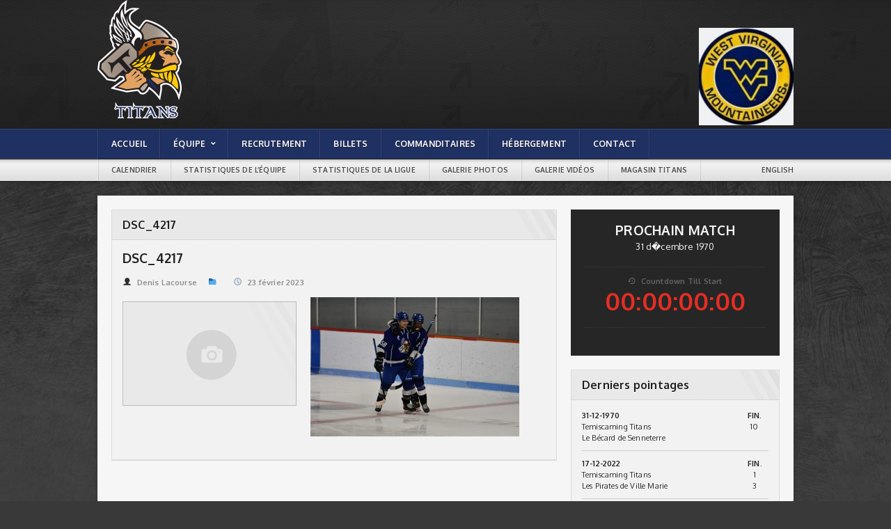

--- FILE ---
content_type: text/html; charset=UTF-8
request_url: https://titanshockey.ca/titans-gagnent-le-match-1/dsc_4217/
body_size: 7933
content:
<!DOCTYPE html PUBLIC "-//W3C//DTD XHTML 1.0 Strict//EN" "http://www.w3.org/TR/xhtml1/DTD/xhtml1-strict.dtd">

<!-- Serveur LEBLEU -->
<!-- BEGIN html -->
<html xmlns="http://www.w3.org/1999/xhtml" lang="fr-FR" prefix="og: http://ogp.me/ns#">

	<!-- BEGIN head -->
	<head>
		<!-- Title -->
		<title>
			DSC_4217 | Titans de témiscaming		</title>

		<!-- Meta Tags -->
		<meta http-equiv="content-type" content="text/html; charset=UTF-8" />
		<meta name="viewport" content="width=device-width, initial-scale=1, maximum-scale=1" />

		<!-- Favicon -->
					<link rel="shortcut icon" href="https://titanshockey.ca/wp-content/uploads/2013/11/favicon.png" type="image/x-icon" />
		
		<link rel="apple-touch-icon" href="https://titanshockey.ca/wp-content/themes/titans/images/apple-touch-icon.png" />
		<link rel="alternate" type="application/rss+xml" href="https://titanshockey.ca/feed/" title="Titans de témiscaming latest posts" />
		<link rel="alternate" type="application/rss+xml" href="https://titanshockey.ca/comments/feed/" title="Titans de témiscaming latest comments" />
		<link rel="pingback" href="https://titanshockey.ca/xmlrpc.php" />
							<link rel="stylesheet" href="https://fonts.googleapis.com/css?family=Racing+Sans+One" type="text/css" />
							<link rel="stylesheet" href="https://fonts.googleapis.com/css?family=Oxygen:400,700" type="text/css" />
		

		<link rel="alternate" hreflang="en-us" href="https://titanshockey.ca/en/titans-grab-series-lead/dsc_4217-2/" />
<link rel="alternate" hreflang="fr-fr" href="https://titanshockey.ca/titans-gagnent-le-match-1/dsc_4217/" />

<!-- This site is optimized with the Yoast SEO plugin v9.2.1 - https://yoast.com/wordpress/plugins/seo/ -->
<link rel="canonical" href="https://titanshockey.ca/titans-gagnent-le-match-1/dsc_4217/" />
<meta property="og:locale" content="fr_FR" />
<meta property="og:type" content="article" />
<meta property="og:title" content="DSC_4217" />
<meta property="og:url" content="https://titanshockey.ca/titans-gagnent-le-match-1/dsc_4217/" />
<meta property="og:site_name" content="Titans de témiscaming" />
<meta property="og:image" content="https://titanshockey.ca/wp-content/uploads/2023/02/DSC_4217-1024x683.jpg" />
<meta property="og:image:secure_url" content="https://titanshockey.ca/wp-content/uploads/2023/02/DSC_4217-1024x683.jpg" />
<meta property="og:image:width" content="1024" />
<meta property="og:image:height" content="683" />
<!-- / Yoast SEO plugin. -->

<link rel='dns-prefetch' href='//s.w.org' />
<link rel="alternate" type="application/rss+xml" title="Titans de témiscaming &raquo; Flux" href="https://titanshockey.ca/feed/" />
<link rel="alternate" type="application/rss+xml" title="Titans de témiscaming &raquo; Flux des commentaires" href="https://titanshockey.ca/comments/feed/" />
<!-- This site uses the Google Analytics by MonsterInsights plugin v7.3.2 - Using Analytics tracking - https://www.monsterinsights.com/ -->
<script type="text/javascript" data-cfasync="false">
	var mi_version         = '7.3.2';
	var mi_track_user      = true;
	var mi_no_track_reason = '';
	
	var disableStr = 'ga-disable-UA-51400101-1';

	/* Function to detect opted out users */
	function __gaTrackerIsOptedOut() {
		return document.cookie.indexOf(disableStr + '=true') > -1;
	}

	/* Disable tracking if the opt-out cookie exists. */
	if ( __gaTrackerIsOptedOut() ) {
		window[disableStr] = true;
	}

	/* Opt-out function */
	function __gaTrackerOptout() {
	  document.cookie = disableStr + '=true; expires=Thu, 31 Dec 2099 23:59:59 UTC; path=/';
	  window[disableStr] = true;
	}
	
	if ( mi_track_user ) {
		(function(i,s,o,g,r,a,m){i['GoogleAnalyticsObject']=r;i[r]=i[r]||function(){
			(i[r].q=i[r].q||[]).push(arguments)},i[r].l=1*new Date();a=s.createElement(o),
			m=s.getElementsByTagName(o)[0];a.async=1;a.src=g;m.parentNode.insertBefore(a,m)
		})(window,document,'script','//www.google-analytics.com/analytics.js','__gaTracker');

		__gaTracker('create', 'UA-51400101-1', 'auto');
		__gaTracker('set', 'forceSSL', true);
		__gaTracker('send','pageview');
	} else {
		console.log( "" );
		(function() {
			/* https://developers.google.com/analytics/devguides/collection/analyticsjs/ */
			var noopfn = function() {
				return null;
			};
			var noopnullfn = function() {
				return null;
			};
			var Tracker = function() {
				return null;
			};
			var p = Tracker.prototype;
			p.get = noopfn;
			p.set = noopfn;
			p.send = noopfn;
			var __gaTracker = function() {
				var len = arguments.length;
				if ( len === 0 ) {
					return;
				}
				var f = arguments[len-1];
				if ( typeof f !== 'object' || f === null || typeof f.hitCallback !== 'function' ) {
					console.log( 'Not running function __gaTracker(' + arguments[0] + " ....) because you are not being tracked. " + mi_no_track_reason );
					return;
				}
				try {
					f.hitCallback();
				} catch (ex) {

				}
			};
			__gaTracker.create = function() {
				return new Tracker();
			};
			__gaTracker.getByName = noopnullfn;
			__gaTracker.getAll = function() {
				return [];
			};
			__gaTracker.remove = noopfn;
			window['__gaTracker'] = __gaTracker;
					})();
		}
</script>
<!-- / Google Analytics by MonsterInsights -->
		<script type="text/javascript">
			window._wpemojiSettings = {"baseUrl":"https:\/\/s.w.org\/images\/core\/emoji\/11\/72x72\/","ext":".png","svgUrl":"https:\/\/s.w.org\/images\/core\/emoji\/11\/svg\/","svgExt":".svg","source":{"concatemoji":"https:\/\/titanshockey.ca\/wp-includes\/js\/wp-emoji-release.min.js?ver=4.9.8"}};
			!function(a,b,c){function d(a,b){var c=String.fromCharCode;l.clearRect(0,0,k.width,k.height),l.fillText(c.apply(this,a),0,0);var d=k.toDataURL();l.clearRect(0,0,k.width,k.height),l.fillText(c.apply(this,b),0,0);var e=k.toDataURL();return d===e}function e(a){var b;if(!l||!l.fillText)return!1;switch(l.textBaseline="top",l.font="600 32px Arial",a){case"flag":return!(b=d([55356,56826,55356,56819],[55356,56826,8203,55356,56819]))&&(b=d([55356,57332,56128,56423,56128,56418,56128,56421,56128,56430,56128,56423,56128,56447],[55356,57332,8203,56128,56423,8203,56128,56418,8203,56128,56421,8203,56128,56430,8203,56128,56423,8203,56128,56447]),!b);case"emoji":return b=d([55358,56760,9792,65039],[55358,56760,8203,9792,65039]),!b}return!1}function f(a){var c=b.createElement("script");c.src=a,c.defer=c.type="text/javascript",b.getElementsByTagName("head")[0].appendChild(c)}var g,h,i,j,k=b.createElement("canvas"),l=k.getContext&&k.getContext("2d");for(j=Array("flag","emoji"),c.supports={everything:!0,everythingExceptFlag:!0},i=0;i<j.length;i++)c.supports[j[i]]=e(j[i]),c.supports.everything=c.supports.everything&&c.supports[j[i]],"flag"!==j[i]&&(c.supports.everythingExceptFlag=c.supports.everythingExceptFlag&&c.supports[j[i]]);c.supports.everythingExceptFlag=c.supports.everythingExceptFlag&&!c.supports.flag,c.DOMReady=!1,c.readyCallback=function(){c.DOMReady=!0},c.supports.everything||(h=function(){c.readyCallback()},b.addEventListener?(b.addEventListener("DOMContentLoaded",h,!1),a.addEventListener("load",h,!1)):(a.attachEvent("onload",h),b.attachEvent("onreadystatechange",function(){"complete"===b.readyState&&c.readyCallback()})),g=c.source||{},g.concatemoji?f(g.concatemoji):g.wpemoji&&g.twemoji&&(f(g.twemoji),f(g.wpemoji)))}(window,document,window._wpemojiSettings);
		</script>
		<style type="text/css">
img.wp-smiley,
img.emoji {
	display: inline !important;
	border: none !important;
	box-shadow: none !important;
	height: 1em !important;
	width: 1em !important;
	margin: 0 .07em !important;
	vertical-align: -0.1em !important;
	background: none !important;
	padding: 0 !important;
}
</style>
<link rel='stylesheet' id='style-css'  href='https://titanshockey.ca/wp-content/themes/titans/style.css?ver=4.9.8' type='text/css' media='all' />
<link rel='stylesheet' id='reset-css'  href='https://titanshockey.ca/wp-content/themes/titans/css/reset.css?ver=4.9.8' type='text/css' media='all' />
<link rel='stylesheet' id='main-stylesheet-css'  href='https://titanshockey.ca/wp-content/themes/titans/css/main-stylesheet.css?ver=4.9.8' type='text/css' media='all' />
<link rel='stylesheet' id='shortcodes-css'  href='https://titanshockey.ca/wp-content/themes/titans/css/shortcode.css?ver=4.9.8' type='text/css' media='all' />
<link rel='stylesheet' id='lightbox-css'  href='https://titanshockey.ca/wp-content/themes/titans/css/lightbox.css?ver=4.9.8' type='text/css' media='all' />
<!--[if lt IE 9]>
<link rel='stylesheet' id='ie-only-styles-css'  href='https://titanshockey.ca/wp-content/themes/titans/css/ie-transparecy.css?ver=4.9.8' type='text/css' media='all' />
<![endif]-->
<link rel='stylesheet' id='fonts-css'  href='https://titanshockey.ca/wp-content/themes/titans/css/fonts.php?ver=4.9.8' type='text/css' media='all' />
<link rel='stylesheet' id='dynamic-css-css'  href='https://titanshockey.ca/wp-content/themes/titans/css/dynamic-css.php?ver=4.9.8' type='text/css' media='all' />
<link rel='stylesheet' id='contact-form-7-css'  href='https://titanshockey.ca/wp-content/plugins/contact-form-7/includes/css/styles.css?ver=5.0.5' type='text/css' media='all' />
<link rel='stylesheet' id='wpml-legacy-dropdown-0-css'  href='//titanshockey.ca/wp-content/plugins/sitepress-multilingual-cms/templates/language-switchers/legacy-dropdown/style.css?ver=1' type='text/css' media='all' />
<style id='wpml-legacy-dropdown-0-inline-css' type='text/css'>
.wpml-ls-statics-shortcode_actions, .wpml-ls-statics-shortcode_actions .wpml-ls-sub-menu, .wpml-ls-statics-shortcode_actions a {border-color:#cdcdcd;}.wpml-ls-statics-shortcode_actions a {color:#444444;background-color:#ffffff;}.wpml-ls-statics-shortcode_actions a:hover,.wpml-ls-statics-shortcode_actions a:focus {color:#000000;background-color:#eeeeee;}.wpml-ls-statics-shortcode_actions .wpml-ls-current-language>a {color:#444444;background-color:#ffffff;}.wpml-ls-statics-shortcode_actions .wpml-ls-current-language:hover>a, .wpml-ls-statics-shortcode_actions .wpml-ls-current-language>a:focus {color:#000000;background-color:#eeeeee;}
</style>
<script type='text/javascript'>
/* <![CDATA[ */
var ot = {"adminUrl":"https:\/\/titanshockey.ca\/wp-admin\/admin-ajax.php","gallery_id":"","galleryCat":"","imageUrl":"https:\/\/titanshockey.ca\/wp-content\/themes\/titans\/images\/","cssUrl":"https:\/\/titanshockey.ca\/wp-content\/themes\/titans\/css\/","themeUrl":"https:\/\/titanshockey.ca\/wp-content\/themes\/titans"};
/* ]]> */
</script>
<script type='text/javascript' src='https://titanshockey.ca/wp-includes/js/jquery/jquery.js?ver=1.12.4'></script>
<script type='text/javascript' src='https://titanshockey.ca/wp-includes/js/jquery/jquery-migrate.min.js?ver=1.4.1'></script>
<script type='text/javascript'>
/* <![CDATA[ */
var monsterinsights_frontend = {"js_events_tracking":"true","is_debug_mode":"false","download_extensions":"doc,exe,js,pdf,ppt,tgz,zip,xls","inbound_paths":"","home_url":"https:\/\/titanshockey.ca","track_download_as":"event","internal_label":"int","hash_tracking":"false"};
/* ]]> */
</script>
<script type='text/javascript' src='https://titanshockey.ca/wp-content/plugins/google-analytics-for-wordpress/assets/js/frontend.min.js?ver=7.3.2'></script>
<script type='text/javascript' src='//titanshockey.ca/wp-content/plugins/sitepress-multilingual-cms/templates/language-switchers/legacy-dropdown/script.js?ver=1'></script>
<link rel='https://api.w.org/' href='https://titanshockey.ca/wp-json/' />
<link rel="EditURI" type="application/rsd+xml" title="RSD" href="https://titanshockey.ca/xmlrpc.php?rsd" />
<link rel="wlwmanifest" type="application/wlwmanifest+xml" href="https://titanshockey.ca/wp-includes/wlwmanifest.xml" /> 
<meta name="generator" content="WordPress 4.9.8" />
<link rel='shortlink' href='https://titanshockey.ca/?p=10310' />
<link rel="alternate" type="application/json+oembed" href="https://titanshockey.ca/wp-json/oembed/1.0/embed?url=https%3A%2F%2Ftitanshockey.ca%2Ftitans-gagnent-le-match-1%2Fdsc_4217%2F" />
<link rel="alternate" type="text/xml+oembed" href="https://titanshockey.ca/wp-json/oembed/1.0/embed?url=https%3A%2F%2Ftitanshockey.ca%2Ftitans-gagnent-le-match-1%2Fdsc_4217%2F&#038;format=xml" />
<meta name="generator" content="WPML ver:4.1.1 stt:1,4;" />
<script type="text/javascript">
(function(url){
	if(/(?:Chrome\/26\.0\.1410\.63 Safari\/537\.31|WordfenceTestMonBot)/.test(navigator.userAgent)){ return; }
	var addEvent = function(evt, handler) {
		if (window.addEventListener) {
			document.addEventListener(evt, handler, false);
		} else if (window.attachEvent) {
			document.attachEvent('on' + evt, handler);
		}
	};
	var removeEvent = function(evt, handler) {
		if (window.removeEventListener) {
			document.removeEventListener(evt, handler, false);
		} else if (window.detachEvent) {
			document.detachEvent('on' + evt, handler);
		}
	};
	var evts = 'contextmenu dblclick drag dragend dragenter dragleave dragover dragstart drop keydown keypress keyup mousedown mousemove mouseout mouseover mouseup mousewheel scroll'.split(' ');
	var logHuman = function() {
		if (window.wfLogHumanRan) { return; }
		window.wfLogHumanRan = true;
		var wfscr = document.createElement('script');
		wfscr.type = 'text/javascript';
		wfscr.async = true;
		wfscr.src = url + '&r=' + Math.random();
		(document.getElementsByTagName('head')[0]||document.getElementsByTagName('body')[0]).appendChild(wfscr);
		for (var i = 0; i < evts.length; i++) {
			removeEvent(evts[i], logHuman);
		}
	};
	for (var i = 0; i < evts.length; i++) {
		addEvent(evts[i], logHuman);
	}
})('//titanshockey.ca/?wordfence_lh=1&hid=76B61A631434239D66021CE1C9EBACF0');
</script>	<!-- END head -->
	</head>

	<!-- BEGIN body -->
	<body class="attachment attachment-template-default single single-attachment postid-10310 attachmentid-10310 attachment-jpeg wpb-js-composer js-comp-ver-3.6.14.1 vc_responsive">
		<div id="fb-root"></div>
<script>(function(d, s, id) {
  var js, fjs = d.getElementsByTagName(s)[0];
  if (d.getElementById(id)) return;
  js = d.createElement(s); js.id = id;
  js.src = "//connect.facebook.net/fr_CA/all.js#xfbml=1";
  fjs.parentNode.insertBefore(js, fjs);
}(document, 'script', 'facebook-jssdk'));</script>

			
		<!-- BEGIN .boxed -->
		<div class="boxed">
			
			<!-- BEGIN .header -->
			<div class="header">
				
				<!-- BEGIN .wrapper -->
				<div class="wrapper">
					
					<div class="left-side-header">
						<div class="vertical-middle">
													<h1 class="with-logo-bg" style="background-image:url(https://titanshockey.ca/wp-content/uploads/2013/11/1383332634logo.png);width:219px;height:170px;">
								<a href="https://titanshockey.ca">DSC_4217 | Titans de témiscaming</a>
							</h1>
												</div>
					</div>
											<div class="header-banner">
							<a href="" target="_blank">
								<img src="https://titanshockey.ca/wp-content/uploads/2019/12/westvirginia-e1575345049427.jpg" alt="">
							</a>
						</div>
									<!-- END .wrapper -->
				</div>
				
			<!-- END .header -->
			</div>
			
			<!-- BEGIN .menu -->
			<div class="menu">
				
				<!-- BEGIN .wrapper -->
				<div class="wrapper">
					<ul class="menu ul-main-menu" ><li id="menu-item-159" class="menu-item menu-item-type-post_type menu-item-object-page menu-item-home menu-item-159"><a href="https://titanshockey.ca/"><i>Accueil</i></a></li>
<li id="menu-item-193" class="menu-item menu-item-type-custom menu-item-object-custom menu-item-has-children menu-item-193"><a href="#"><i><span>Équipe</span></i></a>
<ul class="sub-menu">
	<li id="menu-item-1859" class="menu-item menu-item-type-post_type menu-item-object-page menu-item-1859"><a href="https://titanshockey.ca/info-titans/"><i>Info Titans</i></a></li>
	<li id="menu-item-194" class="menu-item menu-item-type-post_type menu-item-object-page menu-item-194"><a href="https://titanshockey.ca/le-personnel/"><i>Organisation</i></a></li>
	<li id="menu-item-195" class="menu-item menu-item-type-post_type menu-item-object-page menu-item-has-children menu-item-195"><a href="https://titanshockey.ca/les-joueurs/"><i><span>Joueurs</span></i></a>
	<ul class="sub-menu">
		<li id="menu-item-2522" class="menu-item menu-item-type-custom menu-item-object-custom menu-item-2522"><a href="http://wrapper.powerplaystats.com/team.php?team_id.=57386&#038;area=stats"><i>Statistiques individuelles</i></a></li>
	</ul>
</li>
</ul>
</li>
<li id="menu-item-4442" class="menu-item menu-item-type-post_type menu-item-object-page menu-item-4442"><a href="https://titanshockey.ca/recrutement/"><i>Recrutement</i></a></li>
<li id="menu-item-185" class="menu-item menu-item-type-post_type menu-item-object-page menu-item-185"><a href="https://titanshockey.ca/billets/"><i>Billets</i></a></li>
<li id="menu-item-184" class="menu-item menu-item-type-post_type menu-item-object-page menu-item-184"><a href="https://titanshockey.ca/commanditaires/"><i>Commanditaires</i></a></li>
<li id="menu-item-1835" class="menu-item menu-item-type-post_type menu-item-object-page menu-item-1835"><a href="https://titanshockey.ca/hebergement/"><i>Hébergement</i></a></li>
<li id="menu-item-158" class="menu-item menu-item-type-post_type menu-item-object-page menu-item-158"><a href="https://titanshockey.ca/contact/"><i>Contact</i></a></li>
</ul>									<!-- END .wrapper -->
				</div>
				
			<!-- END .menu -->
			</div>

													<!-- BEGIN .secondary-menu -->
								<div class="secondary-menu">
									
									<!-- BEGIN .wrapper -->
									<div class="wrapper">
									<ul class="ul-secondary-menu" ><li id="menu-item-186" class="menu-item menu-item-type-post_type menu-item-object-page menu-item-186"><a href="https://titanshockey.ca/calendrier/"><i>Calendrier</i></a></li>
<li id="menu-item-191" class="menu-item menu-item-type-post_type menu-item-object-page menu-item-191"><a href="https://titanshockey.ca/statistiques-de-lequipe/"><i>Statistiques de l&rsquo;équipe</i></a></li>
<li id="menu-item-192" class="menu-item menu-item-type-post_type menu-item-object-page menu-item-192"><a href="https://titanshockey.ca/statistiques-de-la-ligue/"><i>Statistiques de la ligue</i></a></li>
<li id="menu-item-723" class="menu-item menu-item-type-post_type menu-item-object-page menu-item-723"><a href="https://titanshockey.ca/galerie-photos/"><i>Galerie photos</i></a></li>
<li id="menu-item-188" class="menu-item menu-item-type-post_type menu-item-object-page menu-item-188"><a href="https://titanshockey.ca/galerie-videos/"><i>Galerie vidéos</i></a></li>
<li id="menu-item-8987" class="menu-item menu-item-type-post_type menu-item-object-page menu-item-8987"><a href="https://titanshockey.ca/magasin-titans/"><i>Magasin Titans</i></a></li>
</ul>									<ul class='lang'>
										<li><a href="https://titanshockey.ca/en/titans-grab-series-lead/dsc_4217-2/">English</a></li>									</ul>
							
									<!-- END .wrapper -->
									</div>
									
								<!-- END .secondary-menu -->
								</div>
										
			<!-- BEGIN .content -->
			<div class="content">
				
				<!-- BEGIN .wrapper -->
				<div class="wrapper">
									
					<div class="main-white-block">
						
						<div class="main-block left">
							
							<!-- BEGIN .panel-block -->
							<div class="panel-block">
								<h2>DSC_4217</h2>
								<div class="tha-content">
																			<div class="article-title">
											<h2>DSC_4217</h2>
											<a  href="https://titanshockey.ca/author/bubba/" title="Articles par Denis Lacourse" rel="author" class="article-icon"><span class="text-icon">&#128100;</span>Denis Lacourse</a>																						<span class="article-icon"><span class="text-icon">&#128193;</span>
																							</span>
											<span class="article-icon"><span class="text-icon">&#128340;</span>23.février 2023</span>
										</div>

																												<div class="article-small-image">
											<img src="https://titanshockey.ca/wp-content/themes/titans/images/no-image-250x150.jpg" class="setborder" title="DSC_4217" alt="DSC_4217" />
										</div>
																	
								
									<p class="attachment"><a href='https://titanshockey.ca/wp-content/uploads/2023/02/DSC_4217.jpg'><img width="300" height="200" src="https://titanshockey.ca/wp-content/uploads/2023/02/DSC_4217-300x200.jpg" class="attachment-medium size-medium" alt="" srcset="https://titanshockey.ca/wp-content/uploads/2023/02/DSC_4217-300x200.jpg 300w, https://titanshockey.ca/wp-content/uploads/2023/02/DSC_4217-768x512.jpg 768w, https://titanshockey.ca/wp-content/uploads/2023/02/DSC_4217-1024x683.jpg 1024w" sizes="(max-width: 300px) 100vw, 300px" /></a></p>
								
																
																</div>
							<!-- END .panel-block -->
							</div>
						
							
																										</div>
					
							
							
										<!-- BEGIN .right-content -->
					<div class="sidebar-block right">
														<div class="black-panel">
										<h3 style="text-transform:uppercase;">
										Prochain Match										</h3>
											<span>31 d�cembre 1970</span>
											<div class="countdown">
												<div class="countdown-timer">
													<span class="info-text"><span class="text-icon">&#59249;</span>Countdown Till Start</span>
													<h4 class="countdown-text" rel="1768829739">00:00:00:00</h4>
												</div>
												<p></p>
											</div>
									</div>
						
												<div class="widget-3 last panel">				
							<h3 class="first-child">Derniers pointages</h3>
							<div>
													<table width="100%" border="0" cellspacing="0" cellpadding="0" style="margin-bottom:10px; border-bottom:1px solid #CCC;">
		                          <tbody>
									<thead>
										<tr>
				                            <th align="left" class="statmenudate">31-12-1970</th>
				                            <th align="center" class="statmenufin">FIN.</th>
				                        </tr>
									</thead>
		                          <tr>
	                                <td align="left" class="statteamw">Temiscaming Titans</td>
	                                <td align="center" class="statteamwn">10</td>
	                              </tr>
	                              <tr>
	                                <td align="left" class="statteamw" style="padding-bottom:10px;">Le Bécard de Senneterre</td>
	                                <td align="center" class="statteamwn" style="padding-bottom:10px;"></td>
	                              </tr>
		                        </tbody>
		                    </table>
		                							<table width="100%" border="0" cellspacing="0" cellpadding="0" style="margin-bottom:10px; border-bottom:1px solid #CCC;">
		                          <tbody>
									<thead>
										<tr>
				                            <th align="left" class="statmenudate">17-12-2022</th>
				                            <th align="center" class="statmenufin">FIN.</th>
				                        </tr>
									</thead>
		                          <tr>
	                                <td align="left" class="statteamw">Temiscaming Titans</td>
	                                <td align="center" class="statteamwn">1</td>
	                              </tr>
	                              <tr>
	                                <td align="left" class="statteamw" style="padding-bottom:10px;">Les Pirates de Ville Marie</td>
	                                <td align="center" class="statteamwn" style="padding-bottom:10px;">3</td>
	                              </tr>
		                        </tbody>
		                    </table>
		                							<table width="100%" border="0" cellspacing="0" cellpadding="0" style="margin-bottom:10px; border-bottom:1px solid #CCC;">
		                          <tbody>
									<thead>
										<tr>
				                            <th align="left" class="statmenudate">22-02-2020</th>
				                            <th align="center" class="statmenufin">FIN.</th>
				                        </tr>
									</thead>
		                          <tr>
	                                <td align="left" class="statteamw">Temiscaming Titans</td>
	                                <td align="center" class="statteamwn">4</td>
	                              </tr>
	                              <tr>
	                                <td align="left" class="statteamw" style="padding-bottom:10px;">West Nipissing Lynx</td>
	                                <td align="center" class="statteamwn" style="padding-bottom:10px;">1</td>
	                              </tr>
		                        </tbody>
		                    </table>
		                		                    </div>
						</div>

						<div class="widget-3 last panel">				
							<h3 class="first-child">Vidéo promotionnelle</h3>
							<div class="photo-gallery">
									<div class="box-media">
	<div id="player"></div>
</div>

<script type="text/javascript">
	var tag = document.createElement('script');
	tag.src = "https://www.youtube.com/player_api";
	var firstScriptTag = document.getElementsByTagName('script')[0];
	firstScriptTag.parentNode.insertBefore(tag, firstScriptTag);

	var player;
	function onYouTubePlayerAPIReady() {
		player = new YT.Player('player', {
			height: '315',
			width: '100%',
			videoId: '6wgujffYxec',
			wmode: 'opaque'
		});
	}
</script>
								<a href="https://titanshockey.ca/galerie-videos/" class="icon-link right"><span class="text-icon last-child first-child">📷</span>voir toutes les vidéos</a>
		                    		<br style="clear:both;">
		                    </div>
						</div>	

						            <div class="widget-1 first panel">				<h3>Last images</h3>				
								<div class="galleries-block">
																			<div class="panel-right-top"><a href="https://titanshockey.ca/galerie-photos/">view all galleries</a></div>
																																					<div class="photo-gallery">
										<h4><a href="https://titanshockey.ca/gallery/8768/">Celebration !</a></h4>
										
										<div class="photo-gallery-single">
											<a href="https://titanshockey.ca/gallery/8768/" class="dohover withicon light-show" data-gallery="gallery-8768"><img src="https://titanshockey.ca/wp-content/uploads/2021/10/DSC_2131-268x200.jpg" class="setborder" alt="Celebration !" title="Celebration !" /></a>
										</div>
										<div class="photo-gallery-stripe">
																									<div><a href="https://titanshockey.ca/gallery/8768/" class="dohover light-show" data-gallery="gallery-8768"><img src="https://titanshockey.ca/wp-content/uploads/2021/10/DSC_2158-61x40.jpg" class="setborder" rel="2" alt="Celebration !" title="Celebration !" /></a></div>
																							</div>
										
										<p></p>
										
										<a href="https://titanshockey.ca/gallery/8768/" class="icon-link right"><span class="text-icon">&#128247;</span>view all photos</a>
										<div class="clear-float"></div>
									</div>
																		
								
							
																									
					</div>

				</div>	
        						
						<div class="widget-3 last panel">				
							<h3 class="first-child">Facebook</h3>
							<div class="fb-like-box" data-href="https://www.facebook.com/pages/Les-Titans-de-T%C3%A9miscaming-Titans-JuniorA-Team/161623720561420" data-width="270" data-height="250" data-colorscheme="light" data-show-faces="true" data-header="true" data-stream="false" data-show-border="true"></div>
						</div>
						<div class="widget-3 last panel">				
							<h3 class="first-child">Twitter</h3>
								<a class="twitter-timeline" href="https://twitter.com/Titanshockey" data-widget-id="397783183015424001">Tweets de @Titanshockey</a>
<script>!function(d,s,id){var js,fjs=d.getElementsByTagName(s)[0],p=/^http:/.test(d.location)?'http':'https';if(!d.getElementById(id)){js=d.createElement(s);js.id=id;js.src=p+"://platform.twitter.com/widgets.js";fjs.parentNode.insertBefore(js,fjs);}}(document,"script","twitter-wjs");</script>
						</div>
					<!-- END .right-content -->
					</div>
						
						<div class="clear-float"></div>
						
					</div>
					
				<!-- END .wrapper -->
				</div>
				
			<!-- BEGIN .content -->
			</div>
			
			<!-- BEGIN .footer -->
			<div class="footer">
				
				<div class="footline"></div>
				
				<!-- BEGIN .wrapper -->
				<div class="wrapper">
					
					<div class="footer-top">
						
						<div class="logo">
							 
								<a href="https://titanshockey.ca"><img src="https://titanshockey.ca/wp-content/uploads/2013/11/logo-footer.png" alt="Titans de témiscaming" title="Titans de témiscaming" width="200" /></a>
							 
						</div>
																			<div class="soc-icons">
																								<a href="https://twitter.com/Titanshockey" class="icon-text">&#62218;</a>								<a href="https://www.facebook.com/pages/Les-Titans-de-T%C3%A9miscaming-Titans-JuniorA-Team/161623720561420" class="icon-text">&#62221;</a>																																							</div>
												
						<div class="clear-float"></div>
					</div>
					
				<!-- END .wrapper -->
				</div>

					
				
				<div class="footer-copy">
					
					<!-- BEGIN .wrapper -->
					<div class="wrapper">
						<p style="text-align:left;">&copy; Copyright 2026 Titan de Témiscaming.<a href="http://www.studioozone.com" target="_blank" style="color:#FFF; display:block; float:right; margin-top:2px;">Conception Studio Ozone</a></p>
					<!-- END .wrapper -->
					</div>
					
				</div>
				
			<!-- END .footer -->
			</div>
			
			<div class="bottom-back"></div>
			
		<!-- END .boxed -->
		</div>
	
		<div class="lightbox">
			<div class="lightcontent-loading">
				<h2 class="light-title">Loading..</h2>
				<a href="#" onclick="javascript:lightboxclose();" class="light-close"><span>&#10062;</span>Close Window</a>
				<div class="loading-box">
					<h3>Loading, Please Wait!</h3>
					<span>This may take a second or two.</span>
					<span class="loading-image"><img src="https://titanshockey.ca/wp-content/themes/titans/images/loading.gif" title="" alt="" /></span>
				</div>
			</div>
			<div class="lightcontent"></div>
		</div>

	<script type='text/javascript' src='https://titanshockey.ca/wp-content/themes/titans/js/admin/jquery.cookie.js?ver=1.0'></script>
<script type='text/javascript' src='https://titanshockey.ca/wp-content/themes/titans/js/jquery.floating_popup.1.3.min.js?ver=1.0'></script>
<script type='text/javascript' src='https://titanshockey.ca/wp-content/plugins/js_composer/assets/lib/isotope/jquery.isotope.min.js?ver=3.6.14.1'></script>
<script type='text/javascript' src='https://titanshockey.ca/wp-content/themes/titans/js/lightbox.js?ver=1.0'></script>
<script type='text/javascript' src='https://titanshockey.ca/wp-content/themes/titans/js/jquery.infinitescroll.min.js?ver=4.9.8'></script>
<script type='text/javascript' src='https://titanshockey.ca/wp-content/themes/titans/js/jquery.event.move.js?ver=1.3.1'></script>
<script type='text/javascript' src='https://titanshockey.ca/wp-content/themes/titans/js/jquery.event.swipe.js?ver=4.9.8'></script>
<script type='text/javascript' src='https://titanshockey.ca/wp-includes/js/comment-reply.min.js?ver=4.9.8'></script>
<script type='text/javascript' src='https://titanshockey.ca/wp-content/themes/titans/js/ot_gallery.js?ver=1.0'></script>
<script type='text/javascript' src='https://titanshockey.ca/wp-content/themes/titans/js/scripts.php?ver=1.0'></script>
<script type='text/javascript' src='https://titanshockey.ca/wp-content/themes/titans/js/scripts.js?ver=1.0'></script>
<script type='text/javascript'>
/* <![CDATA[ */
var wpcf7 = {"apiSettings":{"root":"https:\/\/titanshockey.ca\/wp-json\/contact-form-7\/v1","namespace":"contact-form-7\/v1"},"recaptcha":{"messages":{"empty":"Merci de confirmer que vous n\u2019\u00eates pas un robot."}}};
/* ]]> */
</script>
<script type='text/javascript' src='https://titanshockey.ca/wp-content/plugins/contact-form-7/includes/js/scripts.js?ver=5.0.5'></script>
<script type='text/javascript' src='https://titanshockey.ca/wp-includes/js/wp-embed.min.js?ver=4.9.8'></script>
	<!-- END body -->
	</body>
<!-- END html -->
</html>

--- FILE ---
content_type: text/css
request_url: https://titanshockey.ca/wp-content/themes/titans/css/shortcode.css?ver=4.9.8
body_size: 2497
content:

.content a.button {
	display:inline-block;
	background:#f5f5f5;
	border:0px;
	border-top:1px solid rgba(255,255,255,0.8);
	-moz-border-radius:2px;
	border-radius:2px;
	box-shadow:0px 0px 0px 1px #d3d3d3, inset 0px -8px 14px 0px rgba(0,0,0,0.04);
	padding:5px 14px;
	cursor:pointer;
	text-shadow:0px 1px 0px #fff;
	font-size:11px;
	font-weight:bold;
	color:#7e7e7e;
	-moz-transition: all 0.1s;
	-webkit-transition: all 0.1s;
	-o-transition: all 0.1s;
	margin-bottom:4px;
}

.content a.button .text-icon {
	display:inline-block;
	padding-right:7px;
	padding-top:1px;
}

.content a.button:hover {
	color:#7e7e7e;
	background:#eeeeee;
	box-shadow:0px 0px 0px 1px #d3d3d3, inset 0px -8px 14px 0px transparent;
}

.content a.button:active {
	color:#7e7e7e;
	box-shadow:0px 0px 0px 1px #d3d3d3, inset 0px -8px 14px 0px transparent;
	background:#d5d5d5;
	border-top:1px solid transparent;
	box-shadow:0px 0px 0px 1px #afafaf, inset 0px 0px 6px 0px #cacaca;
}

.tha-content p {
	display:block;
	margin-bottom:20px;
}

.tha-content h1, .tha-content h2, .tha-content h3, .commment-content h1, .commment-content h2, .commment-content h3 {
	display:block;
	margin-bottom:20px;
	padding-bottom:0px;
}

.tha-content h4, .tha-content h5, .tha-content h6, .commment-content h4, .commment-content h5, .commment-content h6 {
	display:block;
	margin-bottom:15px;
}

.tha-content .youtube-video {
	display:inline-block;
	margin-bottom:20px;
	text-align:center;
	width:100%;
}

.tha-content .youtube-video a {
	display:inline-block;
}

.tha-content .youtube-video img {
	display:inline-block;
	width:480px;
	height:270px;
	background-repeat:no-repeat;
	background-position:center;
}

.tha-content .photo-gallery-preview {
	background:#262626;
	width:608px;
	margin:0px auto 20px auto;
}

.tha-content .photo-gallery-preview .panel-big-button-black, .panel-black-block .panel-big-button-black {
	margin:0px;
}

.tha-content .gallery-block, .panel-black-block .gallery-block {
	height:170px;
	width:596px;
}

.tha-content .gallery-block ol, .panel-black-block .gallery-block ol {
	top:15px;
	height:140px;
	list-style:none;
	margin-left:0px;
}

.tha-content .gallery-block ol li, .panel-black-block .gallery-block ol li {
	padding:0px;
}

.tha-content .gallery-fade-right, .panel-black-block .gallery-fade-right {
	height: 170px;
	line-height: 170px;
	background:url(../images/spray-gallery-dark-right-fade.png) repeat-y right center;
	width:154px;
	color:#fff;
	z-index:11;
	text-shadow:0px 1px 0px #000;
}

.tha-content .gallery-fade-left, .panel-black-block .gallery-fade-left {
	height: 170px;
	line-height: 170px;
	background:url(../images/spray-gallery-dark-left-fade.png) repeat-y left center;
	width:154px;
	color:#fff;
	z-index:11;
	text-shadow:0px 1px 0px #000;
}

.tha-content .gallery-fade-left.this-inactive, .tha-content .gallery-fade-right.this-inactive, .panel-black-block .gallery-fade-left.this-inactive, .panel-black-block .gallery-fade-right.this-inactive {
	text-shadow:none;
}

.tha-content .gallery-fade-left:hover, .tha-content .gallery-fade-right:hover, .panel-black-block .gallery-fade-left:hover, .panel-black-block .gallery-fade-right:hover {
	color:#ccc;
}

.tha-content .photo-gallery-preview, .panel-black-block {
	color:#acacac;
	text-shadow:none;
}

.tha-content .photo-gallery-preview h2, .panel-black-block h2 {
	display:block;
	font-size:15px;
	padding:20px 20px 15px 20px;
}

.tha-content .photo-gallery-preview h2 .text-icon, .panel-black-block h2 .text-icon {
	padding-right:10px;
}

.tha-content .photo-gallery-preview h2 a, .panel-black-block h2 a {
	color:#f2f2f2;
}

.tha-content .photo-gallery-preview h2 a:hover, .panel-black-block h2 a:hover {
	color:#ccc;
}

.tha-content .photo-gallery-preview .gallery-block, .panel-black-block .gallery-block {
	margin-bottom:10px;
	border-top:1px dotted #363636;
	border-bottom:1px dotted #363636;
	box-shadow:inset 0px 0px 22px -9px #000;
}

.tha-content .photo-gallery-preview p {
	padding:6px 20px 0px 20px;
	line-height:19px;
	font-size:11px;
}

.panel-black-block p {
	padding:6px 20px 20px 20px;
	line-height:19px;
	font-size:11px;
}

.tha-content .photo-gallery-preview .read-more-link, .panel-black-block .read-more-link {
	padding:0px 20px 20px 0px;
}

.tha-content .photo-gallery-preview .read-more-link a, .panel-black-block .read-more-link a {
	color:#f2f2f2;
}

.tha-content .photo-gallery-preview .read-more-link a:hover, .panel-black-block .read-more-link a:hover {
	color:#ccc;
}

.tha-content .photo-gallery-preview .read-more-link a .text-icon, .panel-black-block .read-more-link a .text-icon {
	padding-right:8px;
}

.image-caption {
	display:inline-block;
	margin-bottom:20px;
	position:relative;
	text-align:left;
}

.image-alt-overview {
	display:block;
	background:url(../images/spray-black-dots.png);
	position:absolute;
	bottom:0px;
	left:0px;
	z-index:2;
	color:#ccc;
	text-shadow:none;
	width:100%;
	font-size:11px;
	overflow:hidden;
}

.image-alt-overview span {
	padding:16px 17px;
	display:block;
	line-height:17px;
}

.panel-breaking-line.style-2 {
	border-top:2px solid #cdcdcd;
	border-bottom:1px dotted #cdcdcd;
	height:1px;
}

.panel-breaking-line.style-3 {
	display:block;
	margin-top:30px;
	border-top:0px;
	border-bottom:1px solid #fff;
	height:3px;
	background:#d9d9d9;
	margin-bottom:30px;
	position:relative;
	text-align:center;
}

.panel-breaking-line.style-3 .text-icon {
	display:inline-block;
	cursor:default;
	font-size:22px;
	margin-top:-7px;
	color:#cecece;
	text-shadow:0px 1px 0px #fff;
	background:#f2f2f2;
	text-align:center;
	width:40px;
}

blockquote {
	background:url(../images/blockquote.png) no-repeat 0px 3px;
	display:block;
	margin:0px 20px 20px 20px;
	padding-left:50px;
	font-family:'Racing Sans One', cursive;
	font-size:18px;
	color:#383838;
	line-height:22px;
}

blockquote.style-2 {
	background:#e4e4e4;
	padding-left:0px;
	font-family:'Oxygen', Sans-Serif;
	font-size:12px;
	padding:15px 20px;
	border-radius:5px;
	-moz-border-radius:5px;
	border:1px solid #fff;
	box-shadow:inset 0px 0px 8px #d0d0d0;
}

.tha-content ul, .tha-content ol {
	display:block;
	margin-bottom:20px;
	margin-left:16px;
}

.tha-content ol li {
	padding-top:5px;
	padding-bottom:5px;
	padding-left:10px;
	list-style:decimal;
	position:relative;
}

.tha-content ol ol {
	margin-top:10px;
	margin-bottom:0px;
}

.tha-content ul li {
	padding-top:5px;
	padding-bottom:5px;
	padding-left:10px;
	list-style:url(../images/list-bull.png);
	position:relative;
}

.tha-content ul li.styled {
	padding-top:5px;
	padding-bottom:5px;
	padding-left:10px;
	list-style:none;
}

.tha-content ul li .text-icon {
	position:absolute;
	left:-16px;
	top:5px;
	font-size:11px;
	cursor:default;
}

.tha-content table {
	width:100%;
	border:1px solid #dddddd;
	margin-bottom:20px;
	font-size:11px;
}

.tha-content table tr {
	border:1px solid #dddddd;
}

.tha-content table th {
	border:1px solid #dddddd;
	background:#ededed;
	padding:8px 12px;
	text-transform:uppercase;
	text-align:left;
}

.tha-content table td {
	border:1px solid #dddddd;
	background:#f6f6f6;
	padding:8px 12px;
}

.tha-content .double-paragraph {
	padding-bottom:0px;
	width:100%;
}

.tha-content .double-paragraph > div.left, .tha-content .double-paragraph > div.right {
	width:48%;
}

.tha-content a.button {
	margin-bottom:18px;
	margin-right:7px;
}

.tha-content .marker {
	background:#3d3d3d;
	text-shadow:none;
	color:#fff;
	display:inline-block;
	padding:0px 5px 1px 5px;
	margin:0px 4px;
	border-radius:2px;
	-moz-border-radius:2px;
}

.tha-content .tab-block {
	display:block;
	width:100%;
	margin-bottom:20px;
}

.tha-content .tab-block .tab-navi {
	display:block;
	width:100%;
	text-align:left;
	padding:0px;
	margin:0px;
	margin-bottom:-1px;
}

.tha-content .tab-block .tab-navi li {
	display:inline-block;
	padding:0px;
	margin-right:1px;
}

.tha-content .tab-block .tab-navi li a {
	display:inline-block;
	padding:9px 20px 8px 20px;
	background:#eeeeee;
	border:1px solid #e6e6e6;
	border-top:2px solid #e6e6e6;
	font-weight:bold;
	color:#747474;
	border-bottom:0px;
	font-size:12px;
}

.tha-content .tab-block .tab-navi li a:hover {
	background:#f3f3f3;
}

.tha-content .tab-block .tab-navi li.active a {
	background:#fff;
	padding:9px 20px;
	border:1px solid #dbdbdb;
	border-top:2px solid #dbdbdb;
	border-bottom:0px;
}

.tha-content .tab-block .tab-content {
	display:block;
	background:#fff;
	border:1px solid #dbdbdb;
	padding:16px 20px 0px 20px;
	color:#747474;
	line-height:18px;
}

.tha-content .social-icon {
	font-size:25px;
	display:inline-block;
	margin-right:5px;
	line-height: 30px;
}

.tha-content .event-shortcode {
	background:#262626;
	text-shadow:none;
	padding:20px;
	margin-bottom:20px;
	color:#f6f6f6;
	text-align:center;
}

.tha-content .event-shortcode > h3 {
	font-size:20px;
	margin-bottom:8px;
}

.tha-content .event-shortcode > span {
	display:block;
	font-size:13px;
	margin-bottom:0px;
}

.tha-content .event-shortcode > .countdown-timer {
	display:block;
	margin-top:20px;
	border-top:1px dotted #3c3c3c;
	padding-top:20px;
}

.tha-content .event-shortcode > .countdown-timer .info-text {
	display:block;
	padding-bottom:10px;
	font-size:11px;
	font-weight:bold;
	color:#656565;
}

.tha-content .event-shortcode > .countdown-timer .info-text .text-icon {
	padding-right:7px;
}

.tha-content .event-shortcode > .countdown-timer h4 {
	font-size:35px;
}

.tha-content .article-title {
	display:block;
	margin-bottom:13px;
}

.tha-content .article-title h2 {
	display:block;
	margin-bottom:16px;
	font-size:19px;
	line-height: 23px;
}

.tha-content .article-title .article-icon {
	display:inline-block;
	margin-right:13px;
	font-weight:bold;
	font-size:11px;
	color:#8c8c8c;
	position:relative;
}

.tha-content .article-title .article-icon a {
	color:#8c8c8c;
}

.tha-content .article-title .article-icon .text-icon {
	padding-right:8px;
	position:relative;
	padding-top:1px;
}

.tha-content .article-title a.article-icon:hover, .tha-content .article-title .article-icon a:hover {
	color:#bb302a;
}

.tha-content .article-small-image {
	float:left;
	margin:6px 20px 20px 0px;
}

.tha-content .article-big-image {
	display:block;
	margin:0px 0px 20px 0px;
}

.tha-content p {
	font-size:1.04em;
	line-height:20px;
	text-align:justify;
}

.tha-content .article-tags {
	display:block;
	padding-bottom:20px;
}

.tha-content .article-tags b, .tha-content .article-socials b {
	text-transform:uppercase;
	color:#9e9e9e;
}

.tha-content .article-tags .tagcloud {
	display:block;
	padding-top:10px;
}

.tha-content .article-socials .social-likes {
	display:block;
	padding-top:10px;
	padding-bottom:5px;
}


.soc-button {
	display:inline-block;
	font-family:arial;
	line-height: 12px;
	text-shadow:none;
	margin-right:10px;
}

.soc-button .likes-count {
	display:inline-block;
	border:1px solid #cecece;
	font-size:10px;
	color:#686868;
	line-height:14px;
	padding:1px 4px 1px 3px;
	position:relative;
	margin-left:7px;
	cursor:default;
	background:#fff;
	font-weight:normal;
	margin-top:2px;
}

.soc-button .likes-count .bullet {
	position:absolute;
	width:5px;
	height:4px;
	color:transparent;
	cursor:default;
	left:-4px;
	top:6px;
	background:#fff;
	overflow:hidden;
	border-bottom:1px solid #cecece;
	border-left:1px solid #cecece;
	transform: rotate(45deg);
	-ms-transform: rotate(45deg);
	-webkit-transform: rotate(45deg);
	-o-transform: rotate(45deg);
	-moz-transform: rotate(45deg);
}

.soc-button .soc-click {
	display:inline-block;
	color:#fff;
	font-size:9px;
	font-weight:bold;
	padding:6px 8px 5px 28px;
	position:relative;
}

.soc-button .soc-click:hover {
	color:#fff;
}

.soc-button .soc-click .text-icon {
	display:inline-block;
	padding:6px 0px 5px 0px;
	position:absolute;
	top:0px;
	left:0px;
	text-align:center;
	width:22px;
}

.soc-button.soc-button-facebook .soc-click .text-icon {
	background:#475aaf;
}

.soc-button.soc-button-facebook .soc-click {
	background:#6c7bbf;
}

.soc-button.soc-button-facebook .soc-click:hover {
	background:#475aaf;
}


.soc-button.soc-button-twitter .soc-click .text-icon {
	background:#30b1d1;
}

.soc-button.soc-button-twitter .soc-click {
	background:#59c1da;
}

.soc-button.soc-button-twitter .soc-click:hover {
	background:#30b1d1;
}


.soc-button.soc-button-pinterest .soc-click .text-icon {
	background:#ca3737;
}

.soc-button.soc-button-pinterest .soc-click {
	background:#d55f5f;
}

.soc-button.soc-button-pinterest .soc-click:hover {
	background:#ca3737;
}


.soc-button.soc-button-google .soc-click .text-icon {
	background:#404040;
}

.soc-button.soc-button-google .soc-click {
	background:#5c5c5c;
}

.soc-button.soc-button-google .soc-click:hover {
	background:#404040;
}







.content a.button.red-button {
	background:#e22723;
	border-top:1px solid rgba(255,255,255,0.3);
	box-shadow:0px 0px 0px 1px #a70d0a, inset 0px -8px 14px 0px rgba(0,0,0,0.04);
	text-shadow:0px 1px 0px rgba(0,0,0,0.4);
	color:#f0f0f0;
}

.content a.button.red-button:hover {
	background:#cb2521;
	box-shadow:0px 0px 0px 1px #a70d0a, inset 0px -8px 14px 0px transparent;
}

.content a.button.red-button:active {
	background:#cb2521;
	border-top:1px solid transparent;
	box-shadow:0px 0px 0px 1px #a70d0a, inset 0px 0px 6px 0px rgba(0,0,0,0.2);
}



.content a.button.orange-button {
	background:#de782d;
	border-top:1px solid rgba(255,255,255,0.5);
	box-shadow:0px 0px 0px 1px #a24806, inset 0px -8px 14px 0px rgba(0,0,0,0.04);
	text-shadow:0px 1px 0px rgba(0,0,0,0.4);
	color:#f0f0f0;
}

.content a.button.orange-button:hover {
	background:#dd6f1e;
	box-shadow:0px 0px 0px 1px #a24806, inset 0px -8px 14px 0px transparent;
}

.content a.button.orange-button:active {
	background:#cb661b;
	border-top:1px solid transparent;
	box-shadow:0px 0px 0px 1px #a24806, inset 0px 0px 6px 0px rgba(0,0,0,0.2);
}



.content a.button.black-button {
	background:#4b4b4b;
	border-top:1px solid rgba(255,255,255,0.2);
	box-shadow:0px 0px 0px 1px #1a1a1a, inset 0px -8px 14px 0px rgba(0,0,0,0.04);
	text-shadow:0px 1px 0px rgba(0,0,0,0.4);
	color:#f0f0f0;
}

.content a.button.black-button:hover {
	background:#373737;
	box-shadow:0px 0px 0px 1px #1a1a1a, inset 0px -8px 14px 0px transparent;
}

.content a.button.black-button:active {
	background:#373737;
	border-top:1px solid transparent;
	box-shadow:0px 0px 0px 1px #1a1a1a, inset 0px 0px 6px 0px rgba(0,0,0,0.2);
}



.content a.button.blue-button {
	background:#3a98e0;
	border-top:1px solid rgba(255,255,255,0.4);
	box-shadow:0px 0px 0px 1px #065ea2, inset 0px -8px 14px 0px rgba(0,0,0,0.04);
	text-shadow:0px 1px 0px rgba(0,0,0,0.4);
	color:#f0f0f0;
}

.content a.button.blue-button:hover {
	background:#1e8add;
	box-shadow:0px 0px 0px 1px #065ea2, inset 0px -8px 14px 0px transparent;
}

.content a.button.blue-button:active {
	background:#1e8add;
	border-top:1px solid transparent;
	box-shadow:0px 0px 0px 1px #065ea2, inset 0px 0px 6px 0px rgba(0,0,0,0.2);
}



.content a.button.green-button {
	background:#70ad39;
	border-top:1px solid rgba(255,255,255,0.4);
	box-shadow:0px 0px 0px 1px #387204, inset 0px -8px 14px 0px rgba(0,0,0,0.04);
	text-shadow:0px 1px 0px rgba(0,0,0,0.4);
	color:#f0f0f0;
}

.content a.button.green-button:hover {
	background:#5ba21c;
	box-shadow:0px 0px 0px 1px #387204, inset 0px -8px 14px 0px transparent;
}

.content a.button.green-button:active {
	background:#5ba21c;
	border-top:1px solid transparent;
	box-shadow:0px 0px 0px 1px #387204, inset 0px 0px 6px 0px rgba(0,0,0,0.2);
}

.content a.button.button-big {
	font-size:18px;
	padding:10px 20px 12px 20px;
}

.content a.button.button-big .text-icon {
	padding-right:10px;
	padding-top:1px;
}

.double-paragraph {
	position:relative;
}

.double-paragraph .right #writecomment:before, .double-paragraph .right .success-msg:before {
	display:block;
	position:absolute;
	left:52%;
	width:0px;
	border-left:1px dotted #c2c2c2;
	border-right:1px dotted #fff;
	top:0px;
	content:'';
	height:100%;
}

.double-paragraph .right #writecomment {
	padding:80px 0px;
}

.event-track-map {
	margin: 0px auto;
	display: block;
	width: 292px;
}

.commment-content h1,
.commment-content h2,
.commment-content h3,
.commment-content h4,
.commment-content h5,
.commment-content h6,
.commment-content p,
.commment-content blockquote {
	display:block!important;
	margin-bottom:15px!important;
	padding-bottom:0px!important;
}







--- FILE ---
content_type: text/css;charset=UTF-8
request_url: https://titanshockey.ca/wp-content/themes/titans/css/dynamic-css.php?ver=4.9.8
body_size: 171
content:





/* Main elements: main menu, footer line, slider active bull background colors */
.footer .footline, div.menu, .menu ul, .menu ul.ul-main-menu > li, .gallery-slider-navigation li.active > a {
	background-color:#1F3063;
}

/* Photo gallery image active border */
.photo-gallery-single-photos ol li.active:after {
	border:5px solid #1F3063;
}

/* Second Header Menu background color */
.secondary-menu {
	background-color:#F0F0F0;
}

/* Link colors */
.content a:hover, .panel .panel-right-top a, .panel .icon-link, .panel .panel-big-button, .comment-count, .main-block .panel-right-top a, .panel-block .panel-big-button, .tha-content .article-title a.article-icon:hover, .tha-content .article-title .article-icon a:hover, .gallery-blocks-full .icon-link, .photo-gallery-single-description .photo-gallery-top-right a {
	color:#B51B14;
}
/* Breaking Message background */
.bearking-message {
	background:#B51B14;
}


--- FILE ---
content_type: text/plain
request_url: https://www.google-analytics.com/j/collect?v=1&_v=j102&a=1639850019&t=pageview&_s=1&dl=https%3A%2F%2Ftitanshockey.ca%2Ftitans-gagnent-le-match-1%2Fdsc_4217%2F&ul=en-us%40posix&dt=DSC_4217%20%7C%20Titans%20de%20t%C3%A9miscaming&sr=1280x720&vp=1280x720&_u=YEBAAUABCAAAACAAI~&jid=494446963&gjid=1159031155&cid=844471518.1768829742&tid=UA-51400101-1&_gid=1107248091.1768829742&_r=1&_slc=1&z=1874460565
body_size: -451
content:
2,cG-TTCDCXZETK